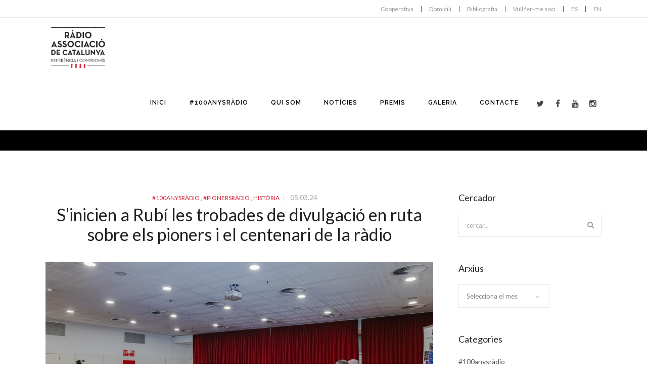

--- FILE ---
content_type: text/html; charset=UTF-8
request_url: https://radioassociacio.cat/sinicien-a-rubi-les-trobades-de-divulgacio-en-ruta-sobre-els-pioners-i-el-centenari-de-la-radio/
body_size: 14428
content:

<!doctype html>
<html  lang="ca">
<head>

<!-- Meta Tags -->

<meta charset="utf-8">
<meta name="viewport" content="width=device-width, initial-scale=1, maximum-scale=1" />
<meta http-equiv="Content-Type" content="text/html; charset=utf-8"/>
<title>
  Ràdio Associació de Catalunya   &#8211;  S&#8217;inicien a Rubí les trobades de divulgació en ruta sobre els pioners i el centenari de la ràdio</title>

<!--[if lte IE 8]>
	<script src="http://html5shim.googlecode.com/svn/trunk/html5.js"></script>
<![endif]-->

<link rel="shortcut icon" href="https://radioassociacio.cat/wp-content/uploads/2015/02/RAC_favicon.png">
<link rel="pingback" href="https://radioassociacio.cat/xmlrpc.php" />

 

	<script type="text/javascript">
	WebFontConfig = {
		google: { families: [ "Lato:300,400,400italic,500,600,700,700italic:latin,greek-ext,cyrillic,latin-ext,greek,cyrillic-ext,vietnamese", "Raleway:300,400,400italic,500,600,700,700italic:latin,greek-ext,cyrillic,latin-ext,greek,cyrillic-ext,vietnamese" ] } ,		custom: {
            families: [ 'fontAwesome'  ],
             urls: ['https://radioassociacio.cat/wp-content/themes/Akal/css/icons.css']
         }
	};
	(function() {
		var wf = document.createElement('script');
		wf.src = ('https:' == document.location.protocol ? 'https' : 'http') +
		  '://ajax.googleapis.com/ajax/libs/webfont/1/webfont.js';
		wf.type = 'text/javascript';
		wf.async = 'true';
		var s = document.getElementsByTagName('script')[0];
		s.parentNode.insertBefore(wf, s);
	})();
</script>

<meta name='robots' content='max-image-preview:large' />
<link rel="alternate" href="https://radioassociacio.cat/sinicien-a-rubi-les-trobades-de-divulgacio-en-ruta-sobre-els-pioners-i-el-centenari-de-la-radio/" hreflang="ca" />
<link rel="alternate" href="https://radioassociacio.cat/se-inician-en-rubi-los-encuentros-de-divulgacion-en-ruta-sobre-los-pioneros-y-el-centenario-de-la-radio/" hreflang="es" />
<link rel='dns-prefetch' href='//www.googletagmanager.com' />
<link rel='dns-prefetch' href='//s.w.org' />
<link rel="alternate" type="application/rss+xml" title="Ràdio Associació de Catalunya &raquo; Canal d&#039;informació" href="https://radioassociacio.cat/feed/" />
<link rel="alternate" type="application/rss+xml" title="Ràdio Associació de Catalunya &raquo; Canal dels comentaris" href="https://radioassociacio.cat/comments/feed/" />
<link rel="alternate" type="application/rss+xml" title="Ràdio Associació de Catalunya &raquo; S&#8217;inicien a Rubí les trobades de divulgació en ruta sobre els pioners i el centenari de la ràdio Canal dels comentaris" href="https://radioassociacio.cat/sinicien-a-rubi-les-trobades-de-divulgacio-en-ruta-sobre-els-pioners-i-el-centenari-de-la-radio/feed/" />
<script type="text/javascript">
window._wpemojiSettings = {"baseUrl":"https:\/\/s.w.org\/images\/core\/emoji\/14.0.0\/72x72\/","ext":".png","svgUrl":"https:\/\/s.w.org\/images\/core\/emoji\/14.0.0\/svg\/","svgExt":".svg","source":{"concatemoji":"https:\/\/radioassociacio.cat\/wp-includes\/js\/wp-emoji-release.min.js?ver=6.0.3"}};
/*! This file is auto-generated */
!function(e,a,t){var n,r,o,i=a.createElement("canvas"),p=i.getContext&&i.getContext("2d");function s(e,t){var a=String.fromCharCode,e=(p.clearRect(0,0,i.width,i.height),p.fillText(a.apply(this,e),0,0),i.toDataURL());return p.clearRect(0,0,i.width,i.height),p.fillText(a.apply(this,t),0,0),e===i.toDataURL()}function c(e){var t=a.createElement("script");t.src=e,t.defer=t.type="text/javascript",a.getElementsByTagName("head")[0].appendChild(t)}for(o=Array("flag","emoji"),t.supports={everything:!0,everythingExceptFlag:!0},r=0;r<o.length;r++)t.supports[o[r]]=function(e){if(!p||!p.fillText)return!1;switch(p.textBaseline="top",p.font="600 32px Arial",e){case"flag":return s([127987,65039,8205,9895,65039],[127987,65039,8203,9895,65039])?!1:!s([55356,56826,55356,56819],[55356,56826,8203,55356,56819])&&!s([55356,57332,56128,56423,56128,56418,56128,56421,56128,56430,56128,56423,56128,56447],[55356,57332,8203,56128,56423,8203,56128,56418,8203,56128,56421,8203,56128,56430,8203,56128,56423,8203,56128,56447]);case"emoji":return!s([129777,127995,8205,129778,127999],[129777,127995,8203,129778,127999])}return!1}(o[r]),t.supports.everything=t.supports.everything&&t.supports[o[r]],"flag"!==o[r]&&(t.supports.everythingExceptFlag=t.supports.everythingExceptFlag&&t.supports[o[r]]);t.supports.everythingExceptFlag=t.supports.everythingExceptFlag&&!t.supports.flag,t.DOMReady=!1,t.readyCallback=function(){t.DOMReady=!0},t.supports.everything||(n=function(){t.readyCallback()},a.addEventListener?(a.addEventListener("DOMContentLoaded",n,!1),e.addEventListener("load",n,!1)):(e.attachEvent("onload",n),a.attachEvent("onreadystatechange",function(){"complete"===a.readyState&&t.readyCallback()})),(e=t.source||{}).concatemoji?c(e.concatemoji):e.wpemoji&&e.twemoji&&(c(e.twemoji),c(e.wpemoji)))}(window,document,window._wpemojiSettings);
</script>
<style type="text/css">
img.wp-smiley,
img.emoji {
	display: inline !important;
	border: none !important;
	box-shadow: none !important;
	height: 1em !important;
	width: 1em !important;
	margin: 0 0.07em !important;
	vertical-align: -0.1em !important;
	background: none !important;
	padding: 0 !important;
}
</style>
	<link rel='stylesheet' id='wp-block-library-css'  href='https://radioassociacio.cat/wp-includes/css/dist/block-library/style.min.css?ver=6.0.3' type='text/css' media='all' />
<style id='global-styles-inline-css' type='text/css'>
body{--wp--preset--color--black: #000000;--wp--preset--color--cyan-bluish-gray: #abb8c3;--wp--preset--color--white: #ffffff;--wp--preset--color--pale-pink: #f78da7;--wp--preset--color--vivid-red: #cf2e2e;--wp--preset--color--luminous-vivid-orange: #ff6900;--wp--preset--color--luminous-vivid-amber: #fcb900;--wp--preset--color--light-green-cyan: #7bdcb5;--wp--preset--color--vivid-green-cyan: #00d084;--wp--preset--color--pale-cyan-blue: #8ed1fc;--wp--preset--color--vivid-cyan-blue: #0693e3;--wp--preset--color--vivid-purple: #9b51e0;--wp--preset--gradient--vivid-cyan-blue-to-vivid-purple: linear-gradient(135deg,rgba(6,147,227,1) 0%,rgb(155,81,224) 100%);--wp--preset--gradient--light-green-cyan-to-vivid-green-cyan: linear-gradient(135deg,rgb(122,220,180) 0%,rgb(0,208,130) 100%);--wp--preset--gradient--luminous-vivid-amber-to-luminous-vivid-orange: linear-gradient(135deg,rgba(252,185,0,1) 0%,rgba(255,105,0,1) 100%);--wp--preset--gradient--luminous-vivid-orange-to-vivid-red: linear-gradient(135deg,rgba(255,105,0,1) 0%,rgb(207,46,46) 100%);--wp--preset--gradient--very-light-gray-to-cyan-bluish-gray: linear-gradient(135deg,rgb(238,238,238) 0%,rgb(169,184,195) 100%);--wp--preset--gradient--cool-to-warm-spectrum: linear-gradient(135deg,rgb(74,234,220) 0%,rgb(151,120,209) 20%,rgb(207,42,186) 40%,rgb(238,44,130) 60%,rgb(251,105,98) 80%,rgb(254,248,76) 100%);--wp--preset--gradient--blush-light-purple: linear-gradient(135deg,rgb(255,206,236) 0%,rgb(152,150,240) 100%);--wp--preset--gradient--blush-bordeaux: linear-gradient(135deg,rgb(254,205,165) 0%,rgb(254,45,45) 50%,rgb(107,0,62) 100%);--wp--preset--gradient--luminous-dusk: linear-gradient(135deg,rgb(255,203,112) 0%,rgb(199,81,192) 50%,rgb(65,88,208) 100%);--wp--preset--gradient--pale-ocean: linear-gradient(135deg,rgb(255,245,203) 0%,rgb(182,227,212) 50%,rgb(51,167,181) 100%);--wp--preset--gradient--electric-grass: linear-gradient(135deg,rgb(202,248,128) 0%,rgb(113,206,126) 100%);--wp--preset--gradient--midnight: linear-gradient(135deg,rgb(2,3,129) 0%,rgb(40,116,252) 100%);--wp--preset--duotone--dark-grayscale: url('#wp-duotone-dark-grayscale');--wp--preset--duotone--grayscale: url('#wp-duotone-grayscale');--wp--preset--duotone--purple-yellow: url('#wp-duotone-purple-yellow');--wp--preset--duotone--blue-red: url('#wp-duotone-blue-red');--wp--preset--duotone--midnight: url('#wp-duotone-midnight');--wp--preset--duotone--magenta-yellow: url('#wp-duotone-magenta-yellow');--wp--preset--duotone--purple-green: url('#wp-duotone-purple-green');--wp--preset--duotone--blue-orange: url('#wp-duotone-blue-orange');--wp--preset--font-size--small: 13px;--wp--preset--font-size--medium: 20px;--wp--preset--font-size--large: 36px;--wp--preset--font-size--x-large: 42px;}.has-black-color{color: var(--wp--preset--color--black) !important;}.has-cyan-bluish-gray-color{color: var(--wp--preset--color--cyan-bluish-gray) !important;}.has-white-color{color: var(--wp--preset--color--white) !important;}.has-pale-pink-color{color: var(--wp--preset--color--pale-pink) !important;}.has-vivid-red-color{color: var(--wp--preset--color--vivid-red) !important;}.has-luminous-vivid-orange-color{color: var(--wp--preset--color--luminous-vivid-orange) !important;}.has-luminous-vivid-amber-color{color: var(--wp--preset--color--luminous-vivid-amber) !important;}.has-light-green-cyan-color{color: var(--wp--preset--color--light-green-cyan) !important;}.has-vivid-green-cyan-color{color: var(--wp--preset--color--vivid-green-cyan) !important;}.has-pale-cyan-blue-color{color: var(--wp--preset--color--pale-cyan-blue) !important;}.has-vivid-cyan-blue-color{color: var(--wp--preset--color--vivid-cyan-blue) !important;}.has-vivid-purple-color{color: var(--wp--preset--color--vivid-purple) !important;}.has-black-background-color{background-color: var(--wp--preset--color--black) !important;}.has-cyan-bluish-gray-background-color{background-color: var(--wp--preset--color--cyan-bluish-gray) !important;}.has-white-background-color{background-color: var(--wp--preset--color--white) !important;}.has-pale-pink-background-color{background-color: var(--wp--preset--color--pale-pink) !important;}.has-vivid-red-background-color{background-color: var(--wp--preset--color--vivid-red) !important;}.has-luminous-vivid-orange-background-color{background-color: var(--wp--preset--color--luminous-vivid-orange) !important;}.has-luminous-vivid-amber-background-color{background-color: var(--wp--preset--color--luminous-vivid-amber) !important;}.has-light-green-cyan-background-color{background-color: var(--wp--preset--color--light-green-cyan) !important;}.has-vivid-green-cyan-background-color{background-color: var(--wp--preset--color--vivid-green-cyan) !important;}.has-pale-cyan-blue-background-color{background-color: var(--wp--preset--color--pale-cyan-blue) !important;}.has-vivid-cyan-blue-background-color{background-color: var(--wp--preset--color--vivid-cyan-blue) !important;}.has-vivid-purple-background-color{background-color: var(--wp--preset--color--vivid-purple) !important;}.has-black-border-color{border-color: var(--wp--preset--color--black) !important;}.has-cyan-bluish-gray-border-color{border-color: var(--wp--preset--color--cyan-bluish-gray) !important;}.has-white-border-color{border-color: var(--wp--preset--color--white) !important;}.has-pale-pink-border-color{border-color: var(--wp--preset--color--pale-pink) !important;}.has-vivid-red-border-color{border-color: var(--wp--preset--color--vivid-red) !important;}.has-luminous-vivid-orange-border-color{border-color: var(--wp--preset--color--luminous-vivid-orange) !important;}.has-luminous-vivid-amber-border-color{border-color: var(--wp--preset--color--luminous-vivid-amber) !important;}.has-light-green-cyan-border-color{border-color: var(--wp--preset--color--light-green-cyan) !important;}.has-vivid-green-cyan-border-color{border-color: var(--wp--preset--color--vivid-green-cyan) !important;}.has-pale-cyan-blue-border-color{border-color: var(--wp--preset--color--pale-cyan-blue) !important;}.has-vivid-cyan-blue-border-color{border-color: var(--wp--preset--color--vivid-cyan-blue) !important;}.has-vivid-purple-border-color{border-color: var(--wp--preset--color--vivid-purple) !important;}.has-vivid-cyan-blue-to-vivid-purple-gradient-background{background: var(--wp--preset--gradient--vivid-cyan-blue-to-vivid-purple) !important;}.has-light-green-cyan-to-vivid-green-cyan-gradient-background{background: var(--wp--preset--gradient--light-green-cyan-to-vivid-green-cyan) !important;}.has-luminous-vivid-amber-to-luminous-vivid-orange-gradient-background{background: var(--wp--preset--gradient--luminous-vivid-amber-to-luminous-vivid-orange) !important;}.has-luminous-vivid-orange-to-vivid-red-gradient-background{background: var(--wp--preset--gradient--luminous-vivid-orange-to-vivid-red) !important;}.has-very-light-gray-to-cyan-bluish-gray-gradient-background{background: var(--wp--preset--gradient--very-light-gray-to-cyan-bluish-gray) !important;}.has-cool-to-warm-spectrum-gradient-background{background: var(--wp--preset--gradient--cool-to-warm-spectrum) !important;}.has-blush-light-purple-gradient-background{background: var(--wp--preset--gradient--blush-light-purple) !important;}.has-blush-bordeaux-gradient-background{background: var(--wp--preset--gradient--blush-bordeaux) !important;}.has-luminous-dusk-gradient-background{background: var(--wp--preset--gradient--luminous-dusk) !important;}.has-pale-ocean-gradient-background{background: var(--wp--preset--gradient--pale-ocean) !important;}.has-electric-grass-gradient-background{background: var(--wp--preset--gradient--electric-grass) !important;}.has-midnight-gradient-background{background: var(--wp--preset--gradient--midnight) !important;}.has-small-font-size{font-size: var(--wp--preset--font-size--small) !important;}.has-medium-font-size{font-size: var(--wp--preset--font-size--medium) !important;}.has-large-font-size{font-size: var(--wp--preset--font-size--large) !important;}.has-x-large-font-size{font-size: var(--wp--preset--font-size--x-large) !important;}
</style>
<link rel='stylesheet' id='rs-plugin-settings-css'  href='https://radioassociacio.cat/wp-content/plugins/revslider/rs-plugin/css/settings.css?rev=4.5.95&#038;ver=6.0.3' type='text/css' media='all' />
<style id='rs-plugin-settings-inline-css' type='text/css'>
.tp-caption a{color:#ff7302;text-shadow:none;-webkit-transition:all 0.2s ease-out;-moz-transition:all 0.2s ease-out;-o-transition:all 0.2s ease-out;-ms-transition:all 0.2s ease-out}.tp-caption a:hover{color:#ffa902}
</style>
<link rel='stylesheet' id='js_composer_custom_css-css'  href='https://radioassociacio.cat/wp-content/uploads/js_composer/custom.css?ver=4.3.5' type='text/css' media='screen' />
<link rel='stylesheet' id='layout-css'  href='https://radioassociacio.cat/wp-content/themes/Akal/css/layout.css?ver=6.0.3' type='text/css' media='all' />
<link rel='stylesheet' id='main-css'  href='https://radioassociacio.cat/wp-content/themes/Akal/css/main.css?ver=6.0.3' type='text/css' media='all' />
<link rel='stylesheet' id='shortcodes-css'  href='https://radioassociacio.cat/wp-content/themes/Akal/css/shortcodes.css?ver=6.0.3' type='text/css' media='all' />
<link rel='stylesheet' id='mediaelement-css'  href='https://radioassociacio.cat/wp-includes/js/mediaelement/mediaelementplayer-legacy.min.css?ver=4.2.16' type='text/css' media='all' />
<link rel='stylesheet' id='prettyPhoto-css'  href='https://radioassociacio.cat/wp-content/themes/Akal/css/prettyPhoto.css?ver=6.0.3' type='text/css' media='all' />
<link rel='stylesheet' id='themestyle-css'  href='https://radioassociacio.cat/wp-content/themes/Akal/style.css?ver=6.0.3' type='text/css' media='all' />
<link rel='stylesheet' id='responsive-css'  href='https://radioassociacio.cat/wp-content/themes/Akal/css/responsive.css?ver=6.0.3' type='text/css' media='all' />
<script type='text/javascript' src='https://radioassociacio.cat/wp-includes/js/jquery/jquery.min.js?ver=3.6.0' id='jquery-core-js'></script>
<script type='text/javascript' src='https://radioassociacio.cat/wp-includes/js/jquery/jquery-migrate.min.js?ver=3.3.2' id='jquery-migrate-js'></script>
<script type='text/javascript' src='https://radioassociacio.cat/wp-content/plugins/revslider/rs-plugin/js/jquery.themepunch.tools.min.js?rev=4.5.95&#038;ver=6.0.3' id='tp-tools-js'></script>
<script type='text/javascript' src='https://radioassociacio.cat/wp-content/plugins/revslider/rs-plugin/js/jquery.themepunch.revolution.min.js?rev=4.5.95&#038;ver=6.0.3' id='revmin-js'></script>

<!-- Google Analytics snippet added by Site Kit -->
<script type='text/javascript' src='https://www.googletagmanager.com/gtag/js?id=UA-267652939-1' id='google_gtagjs-js' async></script>
<script type='text/javascript' id='google_gtagjs-js-after'>
window.dataLayer = window.dataLayer || [];function gtag(){dataLayer.push(arguments);}
gtag('set', 'linker', {"domains":["radioassociacio.cat"]} );
gtag("js", new Date());
gtag("set", "developer_id.dZTNiMT", true);
gtag("config", "UA-267652939-1", {"anonymize_ip":true});
gtag("config", "G-HPR0QRD5QR");
</script>

<!-- End Google Analytics snippet added by Site Kit -->
<link rel="https://api.w.org/" href="https://radioassociacio.cat/wp-json/" /><link rel="alternate" type="application/json" href="https://radioassociacio.cat/wp-json/wp/v2/posts/9172" /><link rel="EditURI" type="application/rsd+xml" title="RSD" href="https://radioassociacio.cat/xmlrpc.php?rsd" />
<link rel="wlwmanifest" type="application/wlwmanifest+xml" href="https://radioassociacio.cat/wp-includes/wlwmanifest.xml" /> 
<meta name="generator" content="WordPress 6.0.3" />
<link rel="canonical" href="https://radioassociacio.cat/sinicien-a-rubi-les-trobades-de-divulgacio-en-ruta-sobre-els-pioners-i-el-centenari-de-la-radio/" />
<link rel='shortlink' href='https://radioassociacio.cat/?p=9172' />
<link rel="alternate" type="application/json+oembed" href="https://radioassociacio.cat/wp-json/oembed/1.0/embed?url=https%3A%2F%2Fradioassociacio.cat%2Fsinicien-a-rubi-les-trobades-de-divulgacio-en-ruta-sobre-els-pioners-i-el-centenari-de-la-radio%2F" />
<link rel="alternate" type="text/xml+oembed" href="https://radioassociacio.cat/wp-json/oembed/1.0/embed?url=https%3A%2F%2Fradioassociacio.cat%2Fsinicien-a-rubi-les-trobades-de-divulgacio-en-ruta-sobre-els-pioners-i-el-centenari-de-la-radio%2F&#038;format=xml" />
	<link rel="preconnect" href="https://fonts.googleapis.com">
	<link rel="preconnect" href="https://fonts.gstatic.com">
	<meta name="generator" content="Site Kit by Google 1.99.0" /><meta name="generator" content="Powered by Visual Composer - drag and drop page builder for WordPress."/>
<!--[if IE 8]><link rel="stylesheet" type="text/css" href="https://radioassociacio.cat/wp-content/plugins/js_composer/assets/css/vc-ie8.css" media="screen"><![endif]-->   <!-- Custom Stylesheet -->
  <style type="text/css">
    @font-face {
	font-family: 'Custom Font One';
	src: url('http://radioassociacio.cat/wp/wp-content/themes/Akal/fonts/Museo_Slab_300-webfont.eot');
	src:
		url('http://radioassociacio.cat/wp/wp-content/themes/Akal/fonts/Museo_Slab_300-webfont.eot?#iefix') format('eot'),
		url('http://radioassociacio.cat/wp/wp-content/themes/Akal/fonts/Museo_Slab_300-webfont.woff') format('woff'),
		url('http://radioassociacio.cat/wp/wp-content/themes/Akal/fonts/Museo_Slab_300-webfont.ttf') format('truetype'),
		url('http://radioassociacio.cat/wp/wp-content/themes/Akal/fonts/Museo_Slab_300-webfont.svg#MyFontOne') format('svg');
	font-weight: normal;
	font-style: normal;
	}
  
  	
    body,#boxed-layout{
	   	   
	  	
	   background-color:#ffffff;
	   background-repeat:no-repeat;
	   background-position:center center;
	   -webkit-background-size: cover; 
       -moz-background-size: cover; 
	   -o-background-size: cover; 
	   background-size: cover;
	   background-attachment:fixed;
    }
	 
    body{
        font-family: Lato ;
        font-size: 14px;
        font-weight: 400;
	    line-height:24px;
        color: #818181;
	       }
   
   .button , input[type="submit"]{
	   font-family:Lato ;
   }
   
   #header-search,
   .brad-icon.icon-text,
   .icon-tabs-container .icons-tabs-nav a,
   .toggle .toggle-title a ,
   .accordion .accordion-title a,
   .shop_table thead tr th,
   .cart_totals th ,
   ul.product_list_widget li a{
	   font-family:Lato;
   }
	 


/*-----------------------------------------------------*/
/* Heading Styles
/*-----------------------------------------------------*/

   h1{
    font-family: Lato ;
    font-size: 34px;
    font-weight: ;
	line-height:39px;
	letter-spacing:0px;
	text-transform:none;
    color: #222222;
	}

  h2{
    font-family: Lato ;
    font-size: 25px;
    font-weight: ;
	line-height:32px;
	letter-spacing:0px;
	text-transform:none;
    color: #222222;
   }

   h3{
    font-family: Lato ;
    font-size: 21px;
    font-weight: ;
	line-height:30px;
	letter-spacing:0px;
	text-transform:none;
    color: #222222; 
   }

  h4{
    font-family: Lato;
    font-size: 18px;
    font-weight: ;
	line-height:24px;
	letter-spacing:0px;
	text-transform:none;
    color: #222222;
   } 

  h5{
    font-family: Lato;
    font-size: 16px;
    font-weight: 400;
	line-height:25px;
	letter-spacing:0px;
	text-transform:none;
    color: #696969;
   }

  h6{
    font-family: Lato;
    font-size: 17px;
    font-weight: ;
	line-height:230px;
	letter-spacing:1px;
	text-transform:uppercase;
    color: #444444; 
   }

   a{
	   color:#d6263c;
   }
    a:hover{
		color:#2d2d2d;
	}
	
  
  .tooltips a{
	  border-bottom-color:#d6263c  }
  
  .tooltips a:hover{
	  border-bottom-color:#2d2d2d  }
  
   
   h1 a:hover , h2 a:hover , h3 a:hover , h4 a:hover , h5 a:hover, h6 a:hover{
	   color:#d6263c;
   }
   
   .boxed-layout{
	   border:0 solid ;
   }

/*----------------------------------------------*/ 
/* Topbar 
/*----------------------------------------------*/

  #top_bar {
	background-color:#ffffff;
	border-bottom-color:#e8e8e8;
	color:#bbbbbb;
  }
  
  #top_bar .top-menu > li .sub-menu{
	  background-color:#ffffff;
  }
  
  #top_bar .social-icons li{
	  border-color:#d6263c;
  }
   #top_bar .contact-info span,
   #top_bar .top-menu > li {
     border-color:#d6263c;
  }
  
  #top_bar .social-icons li a ,
  #top_bar .top-menu > li a ,
  #top_bar  a ,
  #top_bar .top-menu > li .sub-menu li a{
	  color:#999999;
  }
  #top_bar .social-icons li a:hover ,
  #top_bar .top-menu > li a:hover ,
  #top_bar a:hover ,
  #top_bar .top-menu > li .sub-menu li a:hover{
	  color:#d6263c;
  }


/*----------------------------------------------*/
/* Main Navigation Styles
/*----------------------------------------------*/

 #header.shrinked #main_navigation{
	 min-height:65px;
 }
   #header.shrinked #main_navigation #logo ,
  #header.shrinked #main_navigation ul.main_menu > li,
  #header.shrinked.type3 #header-search-button,
  #header.shrinked.type3 .cart-container,
  #header.shrinked.type3 .header-nav .social-icons{
	  height:65px!important;
	  line-height:65px!important;
	  max-height:65px!important;
  }
  
  
    .logo-container{
	   width:180px;
   }
   #header.type2 .logo-container{
	   margin-left:-90px;
   }
   #header.type2 .left-nav-container{
	   padding-right:130px;
   }
   #header.type2 .right-nav-container{
	   padding-left:130px;
   }
   

  #main_navigation{
	  min-height:110px;
  }
  #main_navigation ,
  .header_container,
  #header.type3 .nav-container,
  #side_header {
      background:#ffffff;
  }
  ul.main_menu > li > a ,
  #side_header ul.side_menu > li > a { 
      color:#000000;
      font-size:12px;
      font-weight: 600;
	  letter-spacing: 1px;
      font-family:Raleway;
	  text-transform:uppercase;
   }
  .main_menu > li:hover > a,
  .main_menu > li > a:hover ,
  #side_header ul.side_menu > li > a:hover {
	  color: #d6263c  }
  
  #side_header ul.side_menu > li > a,
  #side_header ul.side_menu > li > ul{
	  border-bottom-color:#dddddd  }

  .main_menu > li.active a,
  .main_menu > li.active a:hover ,
  #side_header ul.side_menu > li.active > a,
  #side_header ul.side_menu > li.active > a:hover
   {
	   color: #d6263c;
	   border-top-color:#d6263c;
}
  .main_menu ul.sub-menu {
	background-color:#fcfcfc;
	background-color:rgba(252,252,252,1);
	border-color:#eeeeee;
	border-top-color:#d6263c;
	
}

 .main_menu ul.sub-menu li a ,
 #side_header .sub-menu li a {
	color:#888888;
    font-size:13px;
    font-weight:400; 
    font-family:Raleway;
	text-transform:none;
	letter-spacing:0px;
  }

  .main_menu .sub-menu li.current-menu-item > a,
  .main_menu .sub-menu li.current-menu-item > a:hover,
  .main_menu .sub-menu li.current_page_item > a,
  .main_menu .sub-menu li.current_page_item > a:hover ,
  #side_header .sub-menu li.current-menu-item >  a,
  #side_header .sub-menu li.current-menu-item > a:hover,
  #side_header .sub-menu li.current_page_item > a,
  #side_header .sub-menu li.current_page_item > a:hover{
	 color:#555555;
  }


  .main_menu .sub-menu li a:hover{
	 color:#d6263c;
}

  #side_header .sub-menu li a:hover{
	 color:#d6263c;
  }

  #header-search-button a ,
  .cart-icon-wrapper ,
  .toggle-menu ,
  .header-nav .social-icons li a ,
  .carticon-mobile{
	 color:#454545;
	 background-color:transparent;
	 
  }


  #header-search-button a:hover ,
  .cart-icon-wrapper:hover ,
  .toggle-menu:hover ,
  .header-nav .social-icons li a:hover ,
  .carticon-mobile:hover{
	 color:#d6263c;
	 background-color:transparent;
  }
  
  #logo ,
  ul.main_menu > li ,
  #header.type3 #header-search-button,
  #header.type3 .cart-container,
  #header.type3 .header-nav .social-icons{
	  height:110px;
	  line-height:110px;
	  max-height:110px;
 }

 

  

  #titlebar.titlebar-type-transparent{
	 padding-top:110px;
 }

.brad-mega-menu .brad-megamenu-title{
	 color:#343434;
	 border-bottom-color:#343434;
 }
 
 /* Woocart Stylings */
 .cart-container .widget_shopping_cart{
	 
	 background-color:#ffffff;
	 background-color:rgba(255,255,255,0.98);
	 color:#999999;
 }
 
 .cart-container ul.product_list_widget li a{
	 color:#454545;
 }
 
 .cart-container ul.product_list_widget li a:hover{
	 color:#d6263c;
 }
 
 .cart-container p.buttons .button{
	 color:#454545!important;
	 border-color:#454545!important;
 }
 
 .cart-container p.buttons .button:hover{
	 color:#d6263c!important;
	 border-color:#d6263c!important;
 }
 
 .cart-container .widget_shopping_cart_content .total{
	 border-bottom-color:#e8e8e8!important;
	 border-top-color:#e8e8e8!important;
 }
 
 .cart-container .widget_shopping_cart{
	 border:1px solid #e8e8e8;
 }
 
 .cart-container ul.product_list_widget li .quantity{
	 color:#999999;
 }
 
 /* Brad Slider*/
 .carousel-caption h6{
	font-family: Lato;
    font-size: 15px;
    font-weight: ;
	line-height:25px;
	letter-spacing:1px;
	text-transform:uppercase;
  }

 
 .carousel-caption h2{
	font-family: Lato;
    font-size: 54px;
    font-weight: ;
	line-height:60px;
	letter-spacing:-0.5px;
	text-transform:none;
  }
  
  
  .carousel-caption .slider-content{
	font-family: Lato;
    font-size: 19px;
    font-weight: ;
	line-height:30px;
	letter-spacing:0px;
	text-transform:none;
  }

 /*----------------------------------------------*/
 /* Sidebar 
 /*----------------------------------------------*/
 
 .section-with-sidebar .sidebar{
	 width:29%;
 }
 
 .section-with-sidebar .content{
	 width:71%;
 }
 
 
 /*----------------------------------------------*/
 /* titlebar Style
 /*----------------------------------------------*/
 #titlebar{
	  background-color:#000000!important;  }
  
  #titlebar .titlebar-overlay{
	 	   background-repeat:no-repeat;
	   background-position:left top;
	   -webkit-background-size: cover; 
       -moz-background-size: cover; 
	   -o-background-size: cover; 
	   background-size: cover;
	   opacity:1;
	   filter:alpha(opacity=100);
 }
 
 #titlebar .titlebar-wrapper{
	 	 height:50px;
	 min-height:50px;
 }

 #titlebar.titlebar-type-transparent .titlebar-wrapper{
	 padding-bottom:45px;
 }

/*-------------------------------------------------*/
/* Overlay and buttons
*---------------------------------------------------*/


  .button ,
  input[type="submit"]{
	  background-color:#d6263c;
	  color:#ffffff;
}

  
/*---------------------------------------------------*/
/* Footer Styles
/*---------------------------------------------------*/

  #footer{
    color: #999999;
	font-size:13px;
	line-height:20px;
 }


 #footer .footer-widgets{
	 background-color:#000000;
	  }

  #footer .widget_tag_cloud a ,
  #footer .social-icons a ,
  .footer-menu > li a ,
  .go-top {
	 color: #cccccc!important;
	 border-color: #cccccc;
  }
  
   #footer a:link, #footer a, #footer a:visited, #footer a:active{
      color:#cccccc!important;
  }
  #footer a:hover, #footer .widget_tag_cloud a:hover, .widget_tag_cloud a:hover{
      color:#d6263c;
  }
  #footer .widget_tag_cloud a:hover{
      color:#d6263c;
  }
  
  #footer .widget_tag_cloud a:hover,
  #footer .social-icons a:hover ,
  .footer-menu > li a:hover,
  .go-top:hover{
	 color:#d6263c;
	 border-color:#d6263c;
  }

  #footer  .widget_nav_menu ul ul{
	  border-top:1px solid #d6263c;
  }
  
  .footer-menu > li{
	  border-right:1px solid #d6263c;
  }
  #footer .widget-posts li .date {
      color : #999999;
  }

  #footer .widget h4 {
     color:#ffffff!important;
     font-family:Raleway,sans-serif;
     font-weight:500;
     font-size:13px;
	 letter-spacing:1px;
	 text-transform:uppercase;
  }
  
  #copyright{
	  background-color:#000000;
	 }
 

 /* overlay color */
 .overlay{
	 	background-color:#ffffff;
	background-color:rgba(255,255,255,0.85) }
 
 .overlay-content,
  .portfolio-items.portfolio-style1 .portfolio-item .info h5,
 .portfolio-items.portfolio-style1 .portfolio-item .info h5 a{
	 color:#555555!important;
 }
 
 .portfolio-items.portfolio-style1 .portfolio-item .info h3,
 .portfolio-items.portfolio-style1 .portfolio-item .info h3 a,
 .overlay-content h1,.overlay-content h2,.overlay-content h3,.overlay-content h4,.overlay-content h5,.overlay-content h6{
	 color:#222222!important;
 }
 
 .overlay .lightbox-icon {
	 color:#fcfcfc;
	 background-color:#d6263c;
 }

/*--------------------------------------------*/
/* Color Primary
/*--------------------------------------------*/

  .special_amp,
  #top_bar .social-icons li a:hover,
  #top_bar .top-menu > li a:hover ,
  .social-icons a:hover,
  .commentlist .reply a ,
  .commentlist .comment-meta a:hover,
  .post-share-menu li a:hover,
  .widget-posts li h6 a:hover,
  .highlighted,
  .star-rating,
  .shop_table .remove:hover,
  .form-row label .required,
   ul.product_list_widget li .amount ,
  .single-product-tabset .comment-form label .required,
  .tabset > ul.tabs > li > a ,
  .tabset.vertical-tabset > ul.tabs > li > a,
  .tabset > ul.tabs > li > a:hover,
  .tabset.vertical-tabset > ul.tabs > li > a:hover ,
   ul.styled-list li i ,
  .page-nav  span,
  .page-nav  a,
  .page-nav  a:hover,
  .products .product .price ,
  .woocommerce-checkout .chosen-container .chosen-results li.active-result.highlighted,
  .woocommerce-account .chosen-container .chosen-results li.active-result.highlighted,
  .post-meta-data.style2 .post-meta-cats,
  .post-meta-data.style2 .post-meta-cats a,
  .button.button_alternateprimary,
  ul.product_list_widget li a:hover,
  .quantity .minus, .quantity .plus,
  .widget > ul > li > a:hover, .widget_nav_menu ul li a:hover
  {
	  color:#d6263c;
  }
  

  .color-primary,
  .primary-color,
  .portfolio-tabs ul li.sort-item.active a,
  .button.button_alternatewhite:hover{
	  color:#d6263c!important;
  }
  


    .pagination a.active,
    ul.styled-list li i ,
	ul.styled-list.style2 li i ,
   .button.button_alternateprimary,
   .shop_table .remove:hover,
   .page-nav  span,
   .page-nav  a ,
   .commentlist .reply a ,
   .quantity .minus,
   .quantity .plus,
   .bx-pager-item a.active, .pagination a.selected,
   .bx-carousel-container .bx-prev:hover,
   .bx-carousel-container .bx-next:hover,
   .clients-carousel-container .bx-prev:hover,
   .clients-carousel-container .bx-next:hover{
	  border-color:#d6263c;
  }
  
  .button.button_alternateprimary,
  .tabset > ul.tabs > li > a ,
  .tabset.vertical-tabset > ul.tabs > li > a{
		border-color:#d6263c!important;
   }
  
  .portfolio-carousel a.carousel-prev:hover,
  .portfolio-carousel a.carousel-next:hover,
   ul.styled-list.style2 li i,
  .progress .bar,
  .highlighted.style2,
  .product-wrapper .onsale,
  .single-product-wrapper .onsale,
  .widget_price_filter .price_slider_wrapper .price_slider .ui-slider-handle,
  .bubblingG span,
  .title.style1.divider-primary span:after,
  .toggle .toggle-title a span.plus ,
  .accordion .accordion-title a span.plus,
  .commentlist .reply a:hover,
  .page-nav  span.active,
  .quantity .minus:hover,
  .quantity .plus:hover,
  .portfolio-tabs ul li.sort-item a:after,
  .bx-carousel-container .bx-prev:hover,
  .bx-carousel-container .bx-next:hover,
  .clients-carousel-container .bx-prev:hover,
  .clients-carousel-container .bx-next:hover,
  .cart-icon-wrapper .count{
	  background-color:#d6263c;
  }
  
  .tabset > ul.tabs > li > a.selected,
  .tabset.vertical-tabset > ul.tabs > li > a.selected{
	  background-color:#d6263c!important;
	  color:#fff!important;
  }
  
  .hr.hr-border-primary span:before ,
  .hr.hr-border-primary span:after,
  .button.button_alternateprimary:hover{
	  background-color:#d6263c!important;
  }
  
    .tabset > ul.tabs > li > a:hover,
  .tabset.vertical-tabset > ul.tabs > li > a:hover,
  .page-nav  a:hover{
	  background-color:rgba(214,38,60,0.05);
  }

</style>

	<style id="egf-frontend-styles" type="text/css">
		font-family: 'Lato', sans-serif; {} p {} h1 {} h2 {} h3 {} h4 {} h5 {} h6 {} 	</style>
	<!--[if IE]>
	<link rel="stylesheet" href="https://radioassociacio.cat/wp-content/themes/Akal/css/ie.css">
<![endif]-->
<!--[if lte IE 8]>
	<script type="text/javascript" src="https://radioassociacio.cat/wp-content/themes/Akal/js/respond.min.js"></script>
<![endif]-->
</head>


<body id="home" class="post-template-default single single-post postid-9172 single-format-standard  solid-header header-scheme-light type1 header-fullwidth-no wpb-js-composer js-comp-ver-4.3.5 vc_responsive">

<!-- mobile menu Starts Here-->
<div id="mobile_navigation">
  <a id="close-mobile-menu" href="#">X</a>
  <ul id="mobile_menu" class="mobile_menu"><li id="menu-item-1447" class="menu-item menu-item-type-post_type menu-item-object-page menu-item-home menu-item-1447"><a href="https://radioassociacio.cat/">INICI</a></li>
<li id="menu-item-8774" class="menu-item menu-item-type-post_type menu-item-object-page menu-item-8774"><a href="https://radioassociacio.cat/els-pioners-centenari-de-la-radiodifusio/">#100anysràdio</a></li>
<li id="menu-item-6110" class="menu-item menu-item-type-post_type menu-item-object-page menu-item-has-children menu-item-6110"><a href="https://radioassociacio.cat/qui-som-2/">QUI SOM</a>
<ul class="sub-menu">
	<li id="menu-item-182" class="menu-item menu-item-type-post_type menu-item-object-page menu-item-182"><a href="https://radioassociacio.cat/objectiu/">Objectius</a></li>
</ul>
</li>
<li id="menu-item-28" class="menu-item menu-item-type-post_type menu-item-object-page current_page_parent menu-item-28"><a href="https://radioassociacio.cat/blog/">NOTÍCIES</a></li>
<li id="menu-item-185" class="menu-item menu-item-type-post_type menu-item-object-page menu-item-has-children menu-item-185"><a href="https://radioassociacio.cat/premis-radio-associacio/">PREMIS</a>
<ul class="sub-menu">
	<li id="menu-item-10084" class="menu-item menu-item-type-post_type menu-item-object-page menu-item-10084"><a href="https://radioassociacio.cat/premis-radio-associacio-2025/">25ns Premis Ràdio Associació</a></li>
	<li id="menu-item-9143" class="menu-item menu-item-type-post_type menu-item-object-page menu-item-9143"><a href="https://radioassociacio.cat/premis-radio-associacio-2024/">24ns Premis Ràdio Associació</a></li>
	<li id="menu-item-8051" class="menu-item menu-item-type-post_type menu-item-object-page menu-item-8051"><a href="https://radioassociacio.cat/premis-radio-associacio-2023/">23ns Premis Ràdio Associació</a></li>
	<li id="menu-item-7517" class="menu-item menu-item-type-post_type menu-item-object-page menu-item-7517"><a title="22ns Premis Ràdio Associació " href="https://radioassociacio.cat/premis-radio-associacio-2022/">22ns Premis Ràdio Associació</a></li>
	<li id="menu-item-7082" class="menu-item menu-item-type-post_type menu-item-object-page menu-item-7082"><a href="https://radioassociacio.cat/premis-radio-associacio-2021/">21ns Premis Ràdio Associació</a></li>
	<li id="menu-item-6614" class="menu-item menu-item-type-post_type menu-item-object-page menu-item-6614"><a href="https://radioassociacio.cat/premis-radio-associacio-2020/">20ns Premis Ràdio Associació</a></li>
	<li id="menu-item-5914" class="menu-item menu-item-type-post_type menu-item-object-page menu-item-5914"><a href="https://radioassociacio.cat/premis-radio-associacio-2019/">19ns Premis Ràdio Associació</a></li>
	<li id="menu-item-5393" class="menu-item menu-item-type-post_type menu-item-object-page menu-item-5393"><a href="https://radioassociacio.cat/premis-radio-associacio-2018/">18ns Premis Ràdio Associació</a></li>
	<li id="menu-item-4825" class="menu-item menu-item-type-post_type menu-item-object-page menu-item-4825"><a title="17ns Premis Ràdio Associació" href="https://radioassociacio.cat/premis-radio-associacio-2017/">17ns Premis Ràdio Associació</a></li>
	<li id="menu-item-4055" class="menu-item menu-item-type-post_type menu-item-object-page menu-item-4055"><a href="https://radioassociacio.cat/premis-radio-associacio-2016/">16ns Premis Ràdio Associació</a></li>
	<li id="menu-item-2332" class="menu-item menu-item-type-post_type menu-item-object-page menu-item-2332"><a href="https://radioassociacio.cat/premis-radio-associacio-2015/">15ns Premis Ràdio Associació</a></li>
	<li id="menu-item-252" class="menu-item menu-item-type-post_type menu-item-object-page menu-item-252"><a href="https://radioassociacio.cat/premis-2014/">14ns Premis Ràdio Associació</a></li>
	<li id="menu-item-253" class="menu-item menu-item-type-post_type menu-item-object-page menu-item-253"><a href="https://radioassociacio.cat/premis-2013/">13ns Premis Ràdio Associació</a></li>
	<li id="menu-item-254" class="menu-item menu-item-type-post_type menu-item-object-page menu-item-254"><a href="https://radioassociacio.cat/edicions-anteriors/">Edicions Anteriors</a></li>
</ul>
</li>
<li id="menu-item-26" class="menu-item menu-item-type-post_type menu-item-object-page menu-item-has-children menu-item-26"><a href="https://radioassociacio.cat/galeria/">GALERIA</a>
<ul class="sub-menu">
	<li id="menu-item-946" class="menu-item menu-item-type-post_type menu-item-object-page menu-item-946"><a href="https://radioassociacio.cat/historiques/">Històriques</a></li>
	<li id="menu-item-945" class="menu-item menu-item-type-post_type menu-item-object-page menu-item-has-children menu-item-945"><a href="https://radioassociacio.cat/publicacions/">Publicacions</a>
	<ul class="sub-menu">
		<li id="menu-item-1267" class="menu-item menu-item-type-post_type menu-item-object-page menu-item-1267"><a href="https://radioassociacio.cat/album-rac-1935/">Àlbum RAC 1935</a></li>
	</ul>
</li>
</ul>
</li>
<li id="menu-item-25" class="menu-item menu-item-type-post_type menu-item-object-page menu-item-25"><a href="https://radioassociacio.cat/contacte/">CONTACTE</a></li>
</ul></div>
<!-- End Mobile Navigation -->


<!-- Header -->
                 
<div id="header_wrapper" class=" solid-header header-scheme-light type1">
  
<div id="top_bar" class="top-bar">
  <div class="container">
    <div class="row-fluid">
      <div class="row-fluid">
        <div class="span6 topbar-left-content">
                  </div>
        <div class="span6 topbar-right-content">
          <ul id="top_menu" class="top-menu"><li id="menu-item-194" class="menu-item menu-item-type-post_type menu-item-object-page menu-item-194"><a href="https://radioassociacio.cat/cooperativa/">Cooperativa</a></li>
<li id="menu-item-587" class="menu-item menu-item-type-post_type menu-item-object-page menu-item-587"><a href="https://radioassociacio.cat/domicili-2/">Domicili</a></li>
<li id="menu-item-192" class="menu-item menu-item-type-post_type menu-item-object-page menu-item-192"><a href="https://radioassociacio.cat/bibliografia/">Bibliografia</a></li>
<li id="menu-item-5584" class="menu-item menu-item-type-post_type menu-item-object-page menu-item-5584"><a href="https://radioassociacio.cat/vull-fer-me-soci/">Vull fer-me soci</a></li>
<li id="menu-item-499-es" class="lang-item lang-item-12 lang-item-es lang-item-first menu-item menu-item-type-custom menu-item-object-custom menu-item-499-es"><a href="https://radioassociacio.cat/se-inician-en-rubi-los-encuentros-de-divulgacion-en-ruta-sobre-los-pioneros-y-el-centenario-de-la-radio/" hreflang="es-ES" lang="es-ES">ES</a></li>
<li id="menu-item-499-en" class="lang-item lang-item-16 lang-item-en no-translation menu-item menu-item-type-custom menu-item-object-custom menu-item-499-en"><a href="https://radioassociacio.cat/en/" hreflang="en-GB" lang="en-GB">EN</a></li>
</ul>        </div>
      </div>
    </div>
  </div>
</div>
  <div class="header_container">
    <div id="header" class="header-v1  second-nav" data-height="110" data-shrinked-height="65" data-auto-offset="1" data-offset="0" data-second-nav-offset="0">
      <section id="main_navigation" class="header-nav shrinking-nav">
        <div class="container">
          <div id="main_navigation_container" class="row-fluid">
            <div class="row-fluid"> 
              <!-- logo -->
              <div class="logo-container">
                <a id="logo" href="https://radioassociacio.cat">
                                    <img src="https://radioassociacio.cat/wp-content/uploads/2015/06/radioassociacio_logo21.png" class="default-logo" alt="Ràdio Associació de Catalunya">
                                    <img src="https://radioassociacio.cat/wp-content/uploads/2015/06/radioassociacio_logo21.png" class="white-logo" alt="Ràdio Associació de Catalunya">
                                    </a>
         
              </div>  
                
              <!-- Tooggle Menu will displace on mobile devices -->
              <div id="mobile-menu-container">
                            <a class="toggle-menu" href="#"><i class="fa-navicon"></i></a>  
              </div>
              
              <nav class="nav-container">
                <ul id="main_menu" class="main_menu">
                <!-- Main Navigation Menu -->
                <li  class="menu-item menu-item-type-post_type menu-item-object-page menu-item-home"><a href="https://radioassociacio.cat/">INICI</a></li>
<li  class="menu-item menu-item-type-post_type menu-item-object-page"><a href="https://radioassociacio.cat/els-pioners-centenari-de-la-radiodifusio/">#100anysràdio</a></li>
<li  class="menu-item menu-item-type-post_type menu-item-object-page menu-item-has-children"><a href="https://radioassociacio.cat/qui-som-2/">QUI SOM</a>
<ul class="sub-menu ">
	<li  class="menu-item menu-item-type-post_type menu-item-object-page"><a href="https://radioassociacio.cat/objectiu/">Objectius</a></li>
</ul>
</li>
<li  class="menu-item menu-item-type-post_type menu-item-object-page current_page_parent"><a href="https://radioassociacio.cat/blog/">NOTÍCIES</a></li>
<li  class="menu-item menu-item-type-post_type menu-item-object-page menu-item-has-children"><a href="https://radioassociacio.cat/premis-radio-associacio/">PREMIS</a>
<ul class="sub-menu ">
	<li  class="menu-item menu-item-type-post_type menu-item-object-page"><a href="https://radioassociacio.cat/premis-radio-associacio-2025/">25ns Premis Ràdio Associació</a></li>
	<li  class="menu-item menu-item-type-post_type menu-item-object-page"><a href="https://radioassociacio.cat/premis-radio-associacio-2024/">24ns Premis Ràdio Associació</a></li>
	<li  class="menu-item menu-item-type-post_type menu-item-object-page"><a href="https://radioassociacio.cat/premis-radio-associacio-2023/">23ns Premis Ràdio Associació</a></li>
	<li  class="menu-item menu-item-type-post_type menu-item-object-page"><a title="22ns Premis Ràdio Associació " href="https://radioassociacio.cat/premis-radio-associacio-2022/">22ns Premis Ràdio Associació</a></li>
	<li  class="menu-item menu-item-type-post_type menu-item-object-page"><a href="https://radioassociacio.cat/premis-radio-associacio-2021/">21ns Premis Ràdio Associació</a></li>
	<li  class="menu-item menu-item-type-post_type menu-item-object-page"><a href="https://radioassociacio.cat/premis-radio-associacio-2020/">20ns Premis Ràdio Associació</a></li>
	<li  class="menu-item menu-item-type-post_type menu-item-object-page"><a href="https://radioassociacio.cat/premis-radio-associacio-2019/">19ns Premis Ràdio Associació</a></li>
	<li  class="menu-item menu-item-type-post_type menu-item-object-page"><a href="https://radioassociacio.cat/premis-radio-associacio-2018/">18ns Premis Ràdio Associació</a></li>
	<li  class="menu-item menu-item-type-post_type menu-item-object-page"><a title="17ns Premis Ràdio Associació" href="https://radioassociacio.cat/premis-radio-associacio-2017/">17ns Premis Ràdio Associació</a></li>
	<li  class="menu-item menu-item-type-post_type menu-item-object-page"><a href="https://radioassociacio.cat/premis-radio-associacio-2016/">16ns Premis Ràdio Associació</a></li>
	<li  class="menu-item menu-item-type-post_type menu-item-object-page"><a href="https://radioassociacio.cat/premis-radio-associacio-2015/">15ns Premis Ràdio Associació</a></li>
	<li  class="menu-item menu-item-type-post_type menu-item-object-page"><a href="https://radioassociacio.cat/premis-2014/">14ns Premis Ràdio Associació</a></li>
	<li  class="menu-item menu-item-type-post_type menu-item-object-page"><a href="https://radioassociacio.cat/premis-2013/">13ns Premis Ràdio Associació</a></li>
	<li  class="menu-item menu-item-type-post_type menu-item-object-page"><a href="https://radioassociacio.cat/edicions-anteriors/">Edicions Anteriors</a></li>
</ul>
</li>
<li  class="menu-item menu-item-type-post_type menu-item-object-page menu-item-has-children"><a href="https://radioassociacio.cat/galeria/">GALERIA</a>
<ul class="sub-menu ">
	<li  class="menu-item menu-item-type-post_type menu-item-object-page"><a href="https://radioassociacio.cat/historiques/">Històriques</a></li>
	<li  class="menu-item menu-item-type-post_type menu-item-object-page menu-item-has-children"><a href="https://radioassociacio.cat/publicacions/">Publicacions</a>
	<ul class="sub-menu ">
		<li  class="menu-item menu-item-type-post_type menu-item-object-page"><a href="https://radioassociacio.cat/album-rac-1935/">Àlbum RAC 1935</a></li>
	</ul>
</li>
</ul>
</li>
<li  class="menu-item menu-item-type-post_type menu-item-object-page"><a href="https://radioassociacio.cat/contacte/">CONTACTE</a></li>
                             
                                
                  
				                 <li class="header-social-icons">
                      
<ul class="social-icons clearfix">
                    <li> <a  class="twitter" href="https://www.twitter.com/RadioAssociacio" target="_blank" title="Twitter"> <i class="fa-twitter"></i> </a> </li>
                                                  <li > <a class="facebook" href="https://www.facebook.com/radioassociacio.cat" target="_blank" title="Facebook"> <i class="fa-facebook"></i> </a> </li>
                      
                                      
                              <li class="youtube"> <a href="https://www.youtube.com/channel/UCL5Ef9Gl680mrb_kywxt2SA" target="_blank" title="YouTube"> <i class="fa-youtube"></i> </a> </li>
                              <li class="instagram"> <a href="https://www.instagram.com/radioassociacio/" target="_blank" title="Instgram"> <i class="fa-instagram"></i> </a> </li>
               
                                                            </ul>                 </li>     
                                
               </ul>
               </nav>
              </div>
            </div>
          </div>
      </section>
          </div>
  </div>
</div>



        
        <!-- Static Page Titlebar -->
<section id="titlebar" class="titlebar titlebar-type-solid border-yes titlebar-scheme-dark titlebar-alignment-justify titlebar-size-normal" data-height="50" data-rs-height="yes">
  <div class="titlebar-wrapper">
    <div class="titlebar-content">
      <div class="container">
        <div class="row-fluid">
          <div class="row-fluid">
            <div class="titlebar-heading">
             <!-- <h1><span>Latest News</span></h1> -->
            </div>
                       </div>
        </div>
      </div>
    </div>
  </div>
</section>
     <!--End Header -->
<section id="section_0" class="section section-with-sidebar blog-sidebar single-post-page post-content">
  <div class="container">
    <div class="row-fluid">
      <div class="row-fluid">
        <div id="content" class="span9 content content-left">
          <div class="inner-content"> 
            <!-- Single Post -->
            
<div id="post-9172" class=" post-standard post-single clearfix post-9172 post type-post status-publish format-standard has-post-thumbnail hentry category-100anysradio category-pionersradio-ca category-historia tag-historia-de-radio-associacio-de-catalunya">
  
 
    <div class="post-upper textcenter">
	    <div class="post-meta-data style2">
              <span class="post-meta-cats"><a href="https://radioassociacio.cat/category/100anysradio/" rel="category tag">#100anysràdio</a> , <a href="https://radioassociacio.cat/category/pionersradio-ca/" rel="category tag">#pionersràdio</a> , <a href="https://radioassociacio.cat/category/historia/" rel="category tag">Història</a></span>
                    <span class="post-meta-date">05.03.24</span>
          </div>
    
    <!--post meta info -->
    <h1><a href="https://radioassociacio.cat/sinicien-a-rubi-les-trobades-de-divulgacio-en-ruta-sobre-els-pioners-i-el-centenari-de-la-radio/" title="Permalink to S&#8217;inicien a Rubí les trobades de divulgació en ruta sobre els pioners i el centenari de la ràdio">S&#8217;inicien a Rubí les trobades de divulgació en ruta sobre els pioners i el centenari de la ràdio</a></h1>
  </div>
    
    <div class="image hoverlay"> <a href="https://radioassociacio.cat/sinicien-a-rubi-les-trobades-de-divulgacio-en-ruta-sobre-els-pioners-i-el-centenari-de-la-radio/" >
    <img width="1200" height="715" src="https://radioassociacio.cat/wp-content/uploads/2024/03/87b48e42-df6e-4274-b472-b66bd9f9a66c-1200x715.jpg" class="attachment-fullwidth size-fullwidth wp-post-image" alt="" srcset="https://radioassociacio.cat/wp-content/uploads/2024/03/87b48e42-df6e-4274-b472-b66bd9f9a66c-1200x715.jpg 1200w, https://radioassociacio.cat/wp-content/uploads/2024/03/87b48e42-df6e-4274-b472-b66bd9f9a66c-300x179.jpg 300w, https://radioassociacio.cat/wp-content/uploads/2024/03/87b48e42-df6e-4274-b472-b66bd9f9a66c-1024x610.jpg 1024w, https://radioassociacio.cat/wp-content/uploads/2024/03/87b48e42-df6e-4274-b472-b66bd9f9a66c-768x457.jpg 768w, https://radioassociacio.cat/wp-content/uploads/2024/03/87b48e42-df6e-4274-b472-b66bd9f9a66c-1536x915.jpg 1536w, https://radioassociacio.cat/wp-content/uploads/2024/03/87b48e42-df6e-4274-b472-b66bd9f9a66c-600x357.jpg 600w, https://radioassociacio.cat/wp-content/uploads/2024/03/87b48e42-df6e-4274-b472-b66bd9f9a66c-1100x655.jpg 1100w, https://radioassociacio.cat/wp-content/uploads/2024/03/87b48e42-df6e-4274-b472-b66bd9f9a66c-800x477.jpg 800w, https://radioassociacio.cat/wp-content/uploads/2024/03/87b48e42-df6e-4274-b472-b66bd9f9a66c.jpg 1600w" sizes="(max-width: 1200px) 100vw, 1200px" />    </a> </div>
    
         
      
  <!-- post excerpt -->
  <div class="excerpt">
<p><strong>Ràdio Associació de Catalunya, ha iniciat aquest dilluns, les xerrades en ruta que tenen com a objectiu  difondre arreu del país la personalitat dels pioners de la radiodifusió. Qui eren? Com es relacionaven? Quins eren els seus objectius i quines van ser les dificultats que van haver de superar. El primer acte s&#8217;ha fet a la Biblioteca Martí Tauler de Rubí presentat per Jordi Margarit, president de Ràdio Associació. La trobada ha estat organitzada per l’Aula d’Extensió Universitària de la ciutat. </strong></p>



<p>Durant tot l&#8217;any s&#8217;han previst un seguit de trobades per tot Catalunya que presentaran la importància d&#8217;aquests pioners en la celebració del centenari de la ràdio. La idea d’itinerància ha estat present des del primer moment que es va plantejar el centenari, tot imitant els actes de divulgació sobre la radiodifusió que els pioners i l&#8217;Associació Nacional de Radiodifusió van portar a la majoria de comarques de Catalunya. <br></p>



<figure class="wp-container-2 wp-block-gallery-1 wp-block-gallery has-nested-images columns-default is-cropped">
<figure class="wp-block-image size-large"><a href="https://radioassociacio.cat/wp-content/uploads/2024/03/1cea5635-747d-4ef1-9419-6a4b97c97bf5.jpg"><img loading="lazy" width="1600" height="1074" data-id="9173"  src="https://radioassociacio.cat/wp-content/uploads/2024/03/1cea5635-747d-4ef1-9419-6a4b97c97bf5.jpg" alt="" class="wp-image-9173" srcset="https://radioassociacio.cat/wp-content/uploads/2024/03/1cea5635-747d-4ef1-9419-6a4b97c97bf5.jpg 1600w, https://radioassociacio.cat/wp-content/uploads/2024/03/1cea5635-747d-4ef1-9419-6a4b97c97bf5-300x201.jpg 300w, https://radioassociacio.cat/wp-content/uploads/2024/03/1cea5635-747d-4ef1-9419-6a4b97c97bf5-1024x687.jpg 1024w, https://radioassociacio.cat/wp-content/uploads/2024/03/1cea5635-747d-4ef1-9419-6a4b97c97bf5-768x516.jpg 768w, https://radioassociacio.cat/wp-content/uploads/2024/03/1cea5635-747d-4ef1-9419-6a4b97c97bf5-1536x1031.jpg 1536w, https://radioassociacio.cat/wp-content/uploads/2024/03/1cea5635-747d-4ef1-9419-6a4b97c97bf5-600x403.jpg 600w, https://radioassociacio.cat/wp-content/uploads/2024/03/1cea5635-747d-4ef1-9419-6a4b97c97bf5-1100x738.jpg 1100w, https://radioassociacio.cat/wp-content/uploads/2024/03/1cea5635-747d-4ef1-9419-6a4b97c97bf5-800x537.jpg 800w, https://radioassociacio.cat/wp-content/uploads/2024/03/1cea5635-747d-4ef1-9419-6a4b97c97bf5-1200x806.jpg 1200w" sizes="(max-width: 1600px) 100vw, 1600px" /></a></figure>



<figure class="wp-block-image size-large"><a href="https://radioassociacio.cat/wp-content/uploads/2024/03/28d9ed04-e969-4586-8f28-08dcefdb9a8c.jpg"><img loading="lazy" width="1600" height="1006" data-id="9175"  src="https://radioassociacio.cat/wp-content/uploads/2024/03/28d9ed04-e969-4586-8f28-08dcefdb9a8c.jpg" alt="" class="wp-image-9175" srcset="https://radioassociacio.cat/wp-content/uploads/2024/03/28d9ed04-e969-4586-8f28-08dcefdb9a8c.jpg 1600w, https://radioassociacio.cat/wp-content/uploads/2024/03/28d9ed04-e969-4586-8f28-08dcefdb9a8c-300x189.jpg 300w, https://radioassociacio.cat/wp-content/uploads/2024/03/28d9ed04-e969-4586-8f28-08dcefdb9a8c-1024x644.jpg 1024w, https://radioassociacio.cat/wp-content/uploads/2024/03/28d9ed04-e969-4586-8f28-08dcefdb9a8c-768x483.jpg 768w, https://radioassociacio.cat/wp-content/uploads/2024/03/28d9ed04-e969-4586-8f28-08dcefdb9a8c-1536x966.jpg 1536w, https://radioassociacio.cat/wp-content/uploads/2024/03/28d9ed04-e969-4586-8f28-08dcefdb9a8c-600x377.jpg 600w, https://radioassociacio.cat/wp-content/uploads/2024/03/28d9ed04-e969-4586-8f28-08dcefdb9a8c-1100x692.jpg 1100w, https://radioassociacio.cat/wp-content/uploads/2024/03/28d9ed04-e969-4586-8f28-08dcefdb9a8c-800x503.jpg 800w, https://radioassociacio.cat/wp-content/uploads/2024/03/28d9ed04-e969-4586-8f28-08dcefdb9a8c-1200x755.jpg 1200w" sizes="(max-width: 1600px) 100vw, 1600px" /></a></figure>



<figure class="wp-block-image size-large"><a href="https://radioassociacio.cat/wp-content/uploads/2024/03/2c32a64e-bc36-4bb5-8a41-2705f07a3709.jpg"><img loading="lazy" width="1600" height="933" data-id="9174"  src="https://radioassociacio.cat/wp-content/uploads/2024/03/2c32a64e-bc36-4bb5-8a41-2705f07a3709.jpg" alt="" class="wp-image-9174" srcset="https://radioassociacio.cat/wp-content/uploads/2024/03/2c32a64e-bc36-4bb5-8a41-2705f07a3709.jpg 1600w, https://radioassociacio.cat/wp-content/uploads/2024/03/2c32a64e-bc36-4bb5-8a41-2705f07a3709-300x175.jpg 300w, https://radioassociacio.cat/wp-content/uploads/2024/03/2c32a64e-bc36-4bb5-8a41-2705f07a3709-1024x597.jpg 1024w, https://radioassociacio.cat/wp-content/uploads/2024/03/2c32a64e-bc36-4bb5-8a41-2705f07a3709-768x448.jpg 768w, https://radioassociacio.cat/wp-content/uploads/2024/03/2c32a64e-bc36-4bb5-8a41-2705f07a3709-1536x896.jpg 1536w, https://radioassociacio.cat/wp-content/uploads/2024/03/2c32a64e-bc36-4bb5-8a41-2705f07a3709-600x350.jpg 600w, https://radioassociacio.cat/wp-content/uploads/2024/03/2c32a64e-bc36-4bb5-8a41-2705f07a3709-1100x641.jpg 1100w, https://radioassociacio.cat/wp-content/uploads/2024/03/2c32a64e-bc36-4bb5-8a41-2705f07a3709-800x467.jpg 800w, https://radioassociacio.cat/wp-content/uploads/2024/03/2c32a64e-bc36-4bb5-8a41-2705f07a3709-1200x700.jpg 1200w" sizes="(max-width: 1600px) 100vw, 1600px" /></a></figure>
</figure>
</div>
  
  </div>            
            <!-- Post Links -->
            <div class="page-links"></div>
                                    <!-- Related Posts -->
            <div class="related-posts-container ">
              <h4 class="title style1" ><span>Related Posts</span></h4>
              <ul class="related-posts">
                                <li><a class="" href="https://radioassociacio.cat/el-centenari-de-la-radio-arriba-al-casal-catala-de-buenos-aires/">
                  El centenari de la ràdio arriba al Casal Català de Buenos Aires                  </a> <span>(
                  7 gener, 2026                  )</span></li>
                                <li><a class="" href="https://radioassociacio.cat/barcelona-ja-te-una-placa-dhomenatge-a-la-locutora-rosalia-rovira/">
                  Barcelona ja té una placa d’homenatge a la locutora Rosalia Rovira                  </a> <span>(
                  25 novembre, 2025                  )</span></li>
                                <li><a class="" href="https://radioassociacio.cat/disponible-a-youtube-la-colleccio-completa-de-les-gales-de-les-25-edicions-dels-premis-radio-associacio/">
                  Disponible a Youtube la col·lecció completa de les gales de les 25 edicions dels Premis Ràdio Associació                  </a> <span>(
                  27 octubre, 2025                  )</span></li>
                                              </ul>
            </div>
                                    <!-- Share Box -->
            <div class="post-share clearfix">
              <h4 class="title share-label">
              Share:  </span></h4>
              <ul class="post-share-menu">
                                <li><a href="http://www.facebook.com/sharer.php?u=https://radioassociacio.cat/sinicien-a-rubi-les-trobades-de-divulgacio-en-ruta-sobre-els-pioners-i-el-centenari-de-la-radio/&amp;t=S&#8217;inicien a Rubí les trobades de divulgació en ruta sobre els pioners i el centenari de la ràdio"  class="facebook-share"><i class="fa-facebook"></i></a></li>
                                                <li ><a href="http://twitter.com/home?status=S&#8217;inicien a Rubí les trobades de divulgació en ruta sobre els pioners i el centenari de la ràdio https://radioassociacio.cat/sinicien-a-rubi-les-trobades-de-divulgacio-en-ruta-sobre-els-pioners-i-el-centenari-de-la-radio/" class="twitter-share"><i class="fa-twitter"></i></a></li>
                                                <li><a href="http://linkedin.com/shareArticle?mini=true&amp;url=https://radioassociacio.cat/sinicien-a-rubi-les-trobades-de-divulgacio-en-ruta-sobre-els-pioners-i-el-centenari-de-la-radio/&amp;title=S&#8217;inicien a Rubí les trobades de divulgació en ruta sobre els pioners i el centenari de la ràdio" class="linkedin-share"><i class="fa-linkedin"></i></a></li>
                                                                <li ><a href="http://pinterest.com/pin/create/button/?url=https%3A%2F%2Fradioassociacio.cat%2Fsinicien-a-rubi-les-trobades-de-divulgacio-en-ruta-sobre-els-pioners-i-el-centenari-de-la-radio%2F&amp;description=S%27inicien+a+Rub%C3%AD+les+trobades+de+divulgaci%C3%B3+en+ruta+sobre+els+pioners+i+el+centenari+de+la+r%C3%A0dio&amp;media=https%3A%2F%2Fradioassociacio.cat%2Fwp-content%2Fuploads%2F2024%2F03%2F87b48e42-df6e-4274-b472-b66bd9f9a66c.jpg" class="pinterest-share"><i class="fa-pinterest"></i></a></li>
                                                <li><a href="https://plus.google.com/share?url=https://radioassociacio.cat/sinicien-a-rubi-les-trobades-de-divulgacio-en-ruta-sobre-els-pioners-i-el-centenari-de-la-radio/"  class="google-share"><i class="fa-google-plus"></i></a></li>
                              </ul>
            </div>
                                    
<!-- You can start editing here. -->

          
       
            </div>
        </div>
        <div id="sidebar" class="span3 sidebar sidebar-right" style="">
          <div class="inner-content">
            <div id="search-4" class="widget widget_meta widget_search"><h4>Cercador</h4><form action="https://radioassociacio.cat/" id="searchform" class="search-form" method="get">
  <div>
    <input type="text" id="s" name="s" value="cercar..." onfocus="if(this.value=='cercar...')this.value='';" onblur="if(this.value=='')this.value='cercar...';" autocomplete="off" />
    <input type="submit" value="Go"  />
  </div>
</form>


      </div><div id="archives-2" class="widget widget_meta widget_archive"><h4>Arxius</h4>		<label class="screen-reader-text" for="archives-dropdown-2">Arxius</label>
		<select id="archives-dropdown-2" name="archive-dropdown">
			
			<option value="">Selecciona el mes</option>
				<option value='https://radioassociacio.cat/2026/01/'> gener 2026 </option>
	<option value='https://radioassociacio.cat/2025/12/'> desembre 2025 </option>
	<option value='https://radioassociacio.cat/2025/11/'> novembre 2025 </option>
	<option value='https://radioassociacio.cat/2025/10/'> octubre 2025 </option>
	<option value='https://radioassociacio.cat/2025/09/'> setembre 2025 </option>
	<option value='https://radioassociacio.cat/2025/07/'> juliol 2025 </option>
	<option value='https://radioassociacio.cat/2025/06/'> juny 2025 </option>
	<option value='https://radioassociacio.cat/2025/05/'> maig 2025 </option>
	<option value='https://radioassociacio.cat/2025/04/'> abril 2025 </option>
	<option value='https://radioassociacio.cat/2025/03/'> març 2025 </option>
	<option value='https://radioassociacio.cat/2025/02/'> febrer 2025 </option>
	<option value='https://radioassociacio.cat/2025/01/'> gener 2025 </option>
	<option value='https://radioassociacio.cat/2024/12/'> desembre 2024 </option>
	<option value='https://radioassociacio.cat/2024/11/'> novembre 2024 </option>
	<option value='https://radioassociacio.cat/2024/10/'> octubre 2024 </option>
	<option value='https://radioassociacio.cat/2024/09/'> setembre 2024 </option>
	<option value='https://radioassociacio.cat/2024/08/'> agost 2024 </option>
	<option value='https://radioassociacio.cat/2024/07/'> juliol 2024 </option>
	<option value='https://radioassociacio.cat/2024/06/'> juny 2024 </option>
	<option value='https://radioassociacio.cat/2024/05/'> maig 2024 </option>
	<option value='https://radioassociacio.cat/2024/04/'> abril 2024 </option>
	<option value='https://radioassociacio.cat/2024/03/'> març 2024 </option>
	<option value='https://radioassociacio.cat/2024/02/'> febrer 2024 </option>
	<option value='https://radioassociacio.cat/2024/01/'> gener 2024 </option>
	<option value='https://radioassociacio.cat/2023/12/'> desembre 2023 </option>
	<option value='https://radioassociacio.cat/2023/11/'> novembre 2023 </option>
	<option value='https://radioassociacio.cat/2023/10/'> octubre 2023 </option>
	<option value='https://radioassociacio.cat/2023/09/'> setembre 2023 </option>
	<option value='https://radioassociacio.cat/2023/07/'> juliol 2023 </option>
	<option value='https://radioassociacio.cat/2023/06/'> juny 2023 </option>
	<option value='https://radioassociacio.cat/2023/05/'> maig 2023 </option>
	<option value='https://radioassociacio.cat/2023/04/'> abril 2023 </option>
	<option value='https://radioassociacio.cat/2023/03/'> març 2023 </option>
	<option value='https://radioassociacio.cat/2023/02/'> febrer 2023 </option>
	<option value='https://radioassociacio.cat/2023/01/'> gener 2023 </option>
	<option value='https://radioassociacio.cat/2022/12/'> desembre 2022 </option>
	<option value='https://radioassociacio.cat/2022/11/'> novembre 2022 </option>
	<option value='https://radioassociacio.cat/2022/10/'> octubre 2022 </option>
	<option value='https://radioassociacio.cat/2022/09/'> setembre 2022 </option>
	<option value='https://radioassociacio.cat/2022/07/'> juliol 2022 </option>
	<option value='https://radioassociacio.cat/2022/06/'> juny 2022 </option>
	<option value='https://radioassociacio.cat/2022/05/'> maig 2022 </option>
	<option value='https://radioassociacio.cat/2022/04/'> abril 2022 </option>
	<option value='https://radioassociacio.cat/2022/03/'> març 2022 </option>
	<option value='https://radioassociacio.cat/2022/02/'> febrer 2022 </option>
	<option value='https://radioassociacio.cat/2022/01/'> gener 2022 </option>
	<option value='https://radioassociacio.cat/2021/12/'> desembre 2021 </option>
	<option value='https://radioassociacio.cat/2021/11/'> novembre 2021 </option>
	<option value='https://radioassociacio.cat/2021/10/'> octubre 2021 </option>
	<option value='https://radioassociacio.cat/2021/09/'> setembre 2021 </option>
	<option value='https://radioassociacio.cat/2021/07/'> juliol 2021 </option>
	<option value='https://radioassociacio.cat/2021/06/'> juny 2021 </option>
	<option value='https://radioassociacio.cat/2021/05/'> maig 2021 </option>
	<option value='https://radioassociacio.cat/2021/04/'> abril 2021 </option>
	<option value='https://radioassociacio.cat/2021/03/'> març 2021 </option>
	<option value='https://radioassociacio.cat/2021/02/'> febrer 2021 </option>
	<option value='https://radioassociacio.cat/2021/01/'> gener 2021 </option>
	<option value='https://radioassociacio.cat/2020/12/'> desembre 2020 </option>
	<option value='https://radioassociacio.cat/2020/11/'> novembre 2020 </option>
	<option value='https://radioassociacio.cat/2020/10/'> octubre 2020 </option>
	<option value='https://radioassociacio.cat/2020/09/'> setembre 2020 </option>
	<option value='https://radioassociacio.cat/2020/07/'> juliol 2020 </option>
	<option value='https://radioassociacio.cat/2020/06/'> juny 2020 </option>
	<option value='https://radioassociacio.cat/2020/05/'> maig 2020 </option>
	<option value='https://radioassociacio.cat/2020/04/'> abril 2020 </option>
	<option value='https://radioassociacio.cat/2020/03/'> març 2020 </option>
	<option value='https://radioassociacio.cat/2020/02/'> febrer 2020 </option>
	<option value='https://radioassociacio.cat/2020/01/'> gener 2020 </option>
	<option value='https://radioassociacio.cat/2019/12/'> desembre 2019 </option>
	<option value='https://radioassociacio.cat/2019/11/'> novembre 2019 </option>
	<option value='https://radioassociacio.cat/2019/10/'> octubre 2019 </option>
	<option value='https://radioassociacio.cat/2019/09/'> setembre 2019 </option>
	<option value='https://radioassociacio.cat/2019/08/'> agost 2019 </option>
	<option value='https://radioassociacio.cat/2019/07/'> juliol 2019 </option>
	<option value='https://radioassociacio.cat/2019/06/'> juny 2019 </option>
	<option value='https://radioassociacio.cat/2019/05/'> maig 2019 </option>
	<option value='https://radioassociacio.cat/2019/04/'> abril 2019 </option>
	<option value='https://radioassociacio.cat/2019/03/'> març 2019 </option>
	<option value='https://radioassociacio.cat/2019/02/'> febrer 2019 </option>
	<option value='https://radioassociacio.cat/2019/01/'> gener 2019 </option>
	<option value='https://radioassociacio.cat/2018/12/'> desembre 2018 </option>
	<option value='https://radioassociacio.cat/2018/11/'> novembre 2018 </option>
	<option value='https://radioassociacio.cat/2018/10/'> octubre 2018 </option>
	<option value='https://radioassociacio.cat/2018/09/'> setembre 2018 </option>
	<option value='https://radioassociacio.cat/2018/08/'> agost 2018 </option>
	<option value='https://radioassociacio.cat/2018/07/'> juliol 2018 </option>
	<option value='https://radioassociacio.cat/2018/06/'> juny 2018 </option>
	<option value='https://radioassociacio.cat/2018/05/'> maig 2018 </option>
	<option value='https://radioassociacio.cat/2018/04/'> abril 2018 </option>
	<option value='https://radioassociacio.cat/2018/03/'> març 2018 </option>
	<option value='https://radioassociacio.cat/2018/02/'> febrer 2018 </option>
	<option value='https://radioassociacio.cat/2018/01/'> gener 2018 </option>
	<option value='https://radioassociacio.cat/2017/12/'> desembre 2017 </option>
	<option value='https://radioassociacio.cat/2017/11/'> novembre 2017 </option>
	<option value='https://radioassociacio.cat/2017/10/'> octubre 2017 </option>
	<option value='https://radioassociacio.cat/2017/09/'> setembre 2017 </option>
	<option value='https://radioassociacio.cat/2017/08/'> agost 2017 </option>
	<option value='https://radioassociacio.cat/2017/07/'> juliol 2017 </option>
	<option value='https://radioassociacio.cat/2017/06/'> juny 2017 </option>
	<option value='https://radioassociacio.cat/2017/05/'> maig 2017 </option>
	<option value='https://radioassociacio.cat/2017/04/'> abril 2017 </option>
	<option value='https://radioassociacio.cat/2017/03/'> març 2017 </option>
	<option value='https://radioassociacio.cat/2017/02/'> febrer 2017 </option>
	<option value='https://radioassociacio.cat/2017/01/'> gener 2017 </option>
	<option value='https://radioassociacio.cat/2016/12/'> desembre 2016 </option>
	<option value='https://radioassociacio.cat/2016/11/'> novembre 2016 </option>
	<option value='https://radioassociacio.cat/2016/10/'> octubre 2016 </option>
	<option value='https://radioassociacio.cat/2016/09/'> setembre 2016 </option>
	<option value='https://radioassociacio.cat/2016/08/'> agost 2016 </option>
	<option value='https://radioassociacio.cat/2016/07/'> juliol 2016 </option>
	<option value='https://radioassociacio.cat/2016/06/'> juny 2016 </option>
	<option value='https://radioassociacio.cat/2016/05/'> maig 2016 </option>
	<option value='https://radioassociacio.cat/2016/04/'> abril 2016 </option>
	<option value='https://radioassociacio.cat/2016/03/'> març 2016 </option>
	<option value='https://radioassociacio.cat/2016/02/'> febrer 2016 </option>
	<option value='https://radioassociacio.cat/2016/01/'> gener 2016 </option>
	<option value='https://radioassociacio.cat/2015/12/'> desembre 2015 </option>
	<option value='https://radioassociacio.cat/2015/11/'> novembre 2015 </option>
	<option value='https://radioassociacio.cat/2015/10/'> octubre 2015 </option>
	<option value='https://radioassociacio.cat/2015/09/'> setembre 2015 </option>
	<option value='https://radioassociacio.cat/2015/08/'> agost 2015 </option>
	<option value='https://radioassociacio.cat/2015/07/'> juliol 2015 </option>
	<option value='https://radioassociacio.cat/2015/06/'> juny 2015 </option>
	<option value='https://radioassociacio.cat/2015/05/'> maig 2015 </option>
	<option value='https://radioassociacio.cat/2015/04/'> abril 2015 </option>

		</select>

<script type="text/javascript">
/* <![CDATA[ */
(function() {
	var dropdown = document.getElementById( "archives-dropdown-2" );
	function onSelectChange() {
		if ( dropdown.options[ dropdown.selectedIndex ].value !== '' ) {
			document.location.href = this.options[ this.selectedIndex ].value;
		}
	}
	dropdown.onchange = onSelectChange;
})();
/* ]]> */
</script>
			</div><div id="categories-4" class="widget widget_meta widget_categories"><h4>Categories</h4>
			<ul>
					<li class="cat-item cat-item-2379"><a href="https://radioassociacio.cat/category/100anysradio/">#100anysràdio</a>
</li>
	<li class="cat-item cat-item-2375"><a href="https://radioassociacio.cat/category/pionersradio-ca/">#pionersràdio</a>
</li>
	<li class="cat-item cat-item-67"><a href="https://radioassociacio.cat/category/aniversaris/">Aniversaris</a>
</li>
	<li class="cat-item cat-item-51"><a href="https://radioassociacio.cat/category/associacions/">Associacions</a>
</li>
	<li class="cat-item cat-item-59"><a href="https://radioassociacio.cat/category/audiencia/">Audiència</a>
</li>
	<li class="cat-item cat-item-63"><a href="https://radioassociacio.cat/category/audiovisual/">Audiovisual</a>
</li>
	<li class="cat-item cat-item-22"><a href="https://radioassociacio.cat/category/sin-categoria-ca/">Cap categoria</a>
</li>
	<li class="cat-item cat-item-200"><a href="https://radioassociacio.cat/category/estudis/">Estudis</a>
</li>
	<li class="cat-item cat-item-69"><a href="https://radioassociacio.cat/category/formacio/">Formació</a>
</li>
	<li class="cat-item cat-item-395"><a href="https://radioassociacio.cat/category/historia/">Història</a>
</li>
	<li class="cat-item cat-item-55"><a href="https://radioassociacio.cat/category/llengua/">Llengua</a>
</li>
	<li class="cat-item cat-item-267"><a href="https://radioassociacio.cat/category/llibres/">Llibres</a>
</li>
	<li class="cat-item cat-item-362"><a href="https://radioassociacio.cat/category/musica/">Música</a>
</li>
	<li class="cat-item cat-item-65"><a href="https://radioassociacio.cat/category/normativa/">Normativa</a>
</li>
	<li class="cat-item cat-item-57"><a href="https://radioassociacio.cat/category/premis/">Premis</a>
</li>
	<li class="cat-item cat-item-128"><a href="https://radioassociacio.cat/category/premis-radio_associacio/">Premis Ràdio Associació</a>
</li>
	<li class="cat-item cat-item-173"><a href="https://radioassociacio.cat/category/premsa/">Premsa</a>
</li>
	<li class="cat-item cat-item-53"><a href="https://radioassociacio.cat/category/professionals/">Professionals</a>
</li>
	<li class="cat-item cat-item-241"><a href="https://radioassociacio.cat/category/programes/">Programes</a>
</li>
	<li class="cat-item cat-item-2284"><a href="https://radioassociacio.cat/category/publicitat/">Publicitat</a>
</li>
	<li class="cat-item cat-item-61"><a href="https://radioassociacio.cat/category/radio/">Ràdio</a>
</li>
	<li class="cat-item cat-item-1367"><a href="https://radioassociacio.cat/category/radio-digital-dab-ca/">Radio Digital (DAB)</a>
</li>
	<li class="cat-item cat-item-71"><a href="https://radioassociacio.cat/category/xarxes-i-noves-tecnologies/">Xarxes i noves tecnologies</a>
</li>
			</ul>

			</div>          </div>
        </div>
      </div>
    </div>
  </div>
</section>
<section class="section" style="padding-top:0; padding-bottom:80px;">
  <div class="container">
    <div class="row-fluid page-nav-container">
      <div class="row-fluid">
        <div class="page-nav-prev">
          <a href="https://radioassociacio.cat/una-gran-gala-de-la-radio-en-catala-celebra-el-centenari-i-els-24ns-premis-radio-associacio/" rel="prev"><i class="fa-angle-left"></i><h4>Previous Post</h4><p>Una gran gala de la ràdio en català celebra el centenari i els 24ns Premis Ràdio Associació</p></a>        </div>
        <div class="page-nav-next">
          <a href="https://radioassociacio.cat/radio-associacio-guanya-el-premi-a-la-comunicacio-i-divulgacio-de-les-tic/" rel="next"><i class="fa-angle-right"></i><h4>Next Post</h4><p>Ràdio Associació guanya el Premi a la Comunicació i Divulgació de les TIC</p></a>        </div>
      </div>
    </div>
  </div>
</section>

<footer id="footer">
    <div class="footer-widgets">
    <div class="container">
      <div class="row-fluid">
        <div class="footer-widget-container row-fluid">
          <div id="text-2" class="widget widget_meta widget_text span4"><h4>RÀDIO ASSOCIACIÓ DE CATALUNYA</h4>			<div class="textwidget">Societat Cooperativa Catalana Limitada
<br>

Av. Diagonal, 477, 08036 Barcelona<br> 
Tel.:  933 444 243 / 932 704 400 Fax: 932 704 464<br>
<a href="mailto:info@radioassociacio.cat" target="_blank" rel="noopener">info@radioassociacio.cat</a></div>
		</div><div id="categories-5" class="widget widget_meta widget_categories span4"><h4>Categories</h4><form action="https://radioassociacio.cat" method="get"><label class="screen-reader-text" for="cat">Categories</label><select  name='cat' id='cat' class='postform' >
	<option value='-1'>Selecciona la categoria</option>
	<option class="level-0" value="2379">#100anysràdio</option>
	<option class="level-0" value="2375">#pionersràdio</option>
	<option class="level-0" value="67">Aniversaris</option>
	<option class="level-0" value="51">Associacions</option>
	<option class="level-0" value="59">Audiència</option>
	<option class="level-0" value="63">Audiovisual</option>
	<option class="level-0" value="22">Cap categoria</option>
	<option class="level-0" value="200">Estudis</option>
	<option class="level-0" value="69">Formació</option>
	<option class="level-0" value="395">Història</option>
	<option class="level-0" value="55">Llengua</option>
	<option class="level-0" value="267">Llibres</option>
	<option class="level-0" value="362">Música</option>
	<option class="level-0" value="65">Normativa</option>
	<option class="level-0" value="57">Premis</option>
	<option class="level-0" value="128">Premis Ràdio Associació</option>
	<option class="level-0" value="173">Premsa</option>
	<option class="level-0" value="53">Professionals</option>
	<option class="level-0" value="241">Programes</option>
	<option class="level-0" value="2284">Publicitat</option>
	<option class="level-0" value="61">Ràdio</option>
	<option class="level-0" value="1367">Radio Digital (DAB)</option>
	<option class="level-0" value="71">Xarxes i noves tecnologies</option>
</select>
</form>
<script type="text/javascript">
/* <![CDATA[ */
(function() {
	var dropdown = document.getElementById( "cat" );
	function onCatChange() {
		if ( dropdown.options[ dropdown.selectedIndex ].value > 0 ) {
			dropdown.parentNode.submit();
		}
	}
	dropdown.onchange = onCatChange;
})();
/* ]]> */
</script>

			</div><div id="search-5" class="widget widget_meta widget_search span4"><form action="https://radioassociacio.cat/" id="searchform" class="search-form" method="get">
  <div>
    <input type="text" id="s" name="s" value="cercar..." onfocus="if(this.value=='cercar...')this.value='';" onblur="if(this.value=='')this.value='cercar...';" autocomplete="off" />
    <input type="submit" value="Go"  />
  </div>
</form>


      </div>                  </div>
      </div>
    </div>
  </div>
    <div id="copyright">
    <div class="container">
      <div class="row-fluid">
        <div class="row-fluid">
          <div class="copyright-text copyright-left">
                        Copyright© Ràdio Associació de Catalunya. Disseny web de <a href='http://www.mosaiking.com' target="_blank">Mosaiking Comunicació</a>                      </div>
          <div class="textright copyright-right">
                        <!-- Top Bar Social Icons END --> 
          </div>
        </div>
      </div>
    </div>
  </div>
</footer>
<!-- end copyright -->

<style>.wp-container-2 {display: flex;gap: 0.5em;flex-wrap: wrap;align-items: center;}.wp-container-2 > * { margin: 0; }</style>
<style> .wp-block-gallery-1{ --wp--style--unstable-gallery-gap: var( --wp--style--gallery-gap-default, var( --gallery-block--gutter-size, var( --wp--style--block-gap, 0.5em ) ) ); gap: var( --wp--style--gallery-gap-default, var( --gallery-block--gutter-size, var( --wp--style--block-gap, 0.5em ) ) )}</style><script type='text/javascript' src='https://radioassociacio.cat/wp-content/themes/Akal/js/brad-love.js?ver=1.0' id='brad-love-js'></script>
<script type='text/javascript' src='https://radioassociacio.cat/wp-content/themes/Akal/js/modernizr.js' id='modernizr-js'></script>
<script type='text/javascript' src='https://radioassociacio.cat/wp-content/themes/Akal/js/fitvids.min.js' id='fitvids-js'></script>
<script type='text/javascript' src='https://radioassociacio.cat/wp-content/themes/Akal/js/prettyPhoto.js' id='prettyPhoto-js'></script>
<script type='text/javascript' src='https://radioassociacio.cat/wp-content/themes/Akal/js/plugins.js' id='plugins-js'></script>
<script type='text/javascript' src='https://radioassociacio.cat/wp-content/themes/Akal/js/skrollr.js' id='skrollr-js'></script>
<script type='text/javascript' src='https://radioassociacio.cat/wp-content/themes/Akal/js/imagesloaded.js' id='jquery.imagesloaded-js'></script>
<script type='text/javascript' src='https://radioassociacio.cat/wp-content/themes/Akal/js/jquery.scrollTo.min.js' id='jquery.scrollTo-js'></script>
<script type='text/javascript' src='https://radioassociacio.cat/wp-content/plugins/js_composer/assets/lib/jquery-waypoints/waypoints.min.js?ver=4.3.5' id='waypoints-js'></script>
<script type='text/javascript' src='https://radioassociacio.cat/wp-content/themes/Akal/js/bxslider.min.js' id='bxslider-js'></script>
<script type='text/javascript' id='main-js-extra'>
/* <![CDATA[ */
var main = {"url":"https:\/\/radioassociacio.cat\/wp-content\/themes\/Akal","nomoreposts":"No more Posts to Load","nomoreprojects":"No more Projects to Load","ajaxurl":"https:\/\/radioassociacio.cat\/wp-admin\/admin-ajax.php","contactNonce":"47fac5e8eb","fixedNav":"0","secondNav":"1","shrinkNavHeight":"65"};
/* ]]> */
</script>
<script type='text/javascript' src='https://radioassociacio.cat/wp-content/themes/Akal/js/main.min.js' id='main-js'></script>
 
<!-- Custom Scripts -->
<script type="text/javascript">
(function($){
    'use strict';
	jQuery(document).ready(function($){ 
	
		  
	  var retina = window.devicePixelRatio > 1 ? true : false;
                 if(retina) {
        	jQuery('#logo .default-logo').attr('src', 'https://radioassociacio.cat/wp-content/uploads/2015/06/radioassociacio_logo2_retina.png');
        	jQuery('#logo img').css('max-width', '130px');
						jQuery('#logo .white-logo').attr('src', 'https://radioassociacio.cat/wp-content/uploads/2015/06/radioassociacio_logo2_retina.png');
						        }
                
		/* ------------------------------------------------------------------------ */
		/* Add PrettyPhoto */
		/* ------------------------------------------------------------------------ */
		
		var lightboxArgs = {			
						animation_speed: 'fast',
						overlay_gallery: true,
			autoplay_slideshow: false,
						slideshow: 5000, /* light_rounded / dark_rounded / light_square / dark_square / facebook */
									theme: 'pp_default', 
									opacity: 0.8,
						show_title: true,
						deeplinking: false,
			allow_resize: true, 			/* Resize the photos bigger than viewport. true/false */
			counter_separator_label: '/', 	/* The separator for the gallery counter 1 "of" 2 */
			default_width: 1200,
			default_height:640
		};

		jQuery("a[rel^='prettyPhoto']").prettyPhoto(lightboxArgs);
	
	
			});
}(jQuery))	
</script>
        <!-- End footer -->
</body></html>